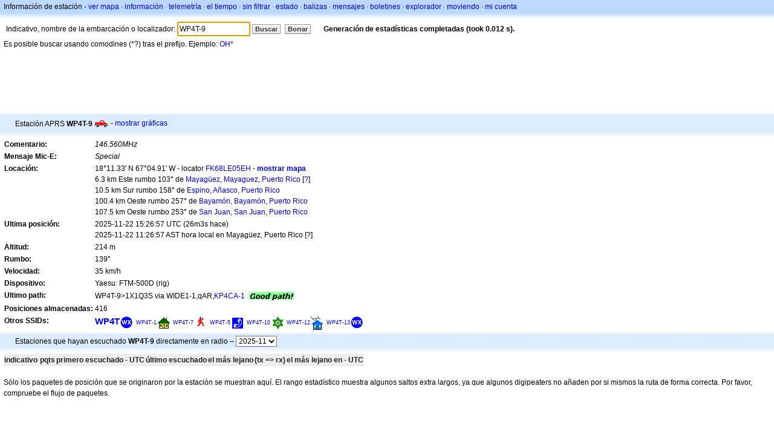

--- FILE ---
content_type: text/html;charset=UTF-8
request_url: https://es.aprs.fi/info/a/WP4T-9
body_size: 5397
content:
<!DOCTYPE html>
<html ng-app='aprsfi'>
<head>
<!--
 This is not open source.
 (c) Heikki Hannikainen and GainIO Oy.
 Read and learn freely. Do not steal. Thanks!



 PROGRAMMERS NOTE: https://aprs.fi/page/tos item 6.



-->

<title>Información de estación para WP4T-9 – aprs.fi – live APRS map</title>
<meta name="lang" content="es" />
<meta charset="utf-8" />
<meta name="viewport" content="width=device-width, initial-scale=1">
<meta name='apple-itunes-app' content='app-id=922155038, affiliate-data=at=1000la28'>
<meta name='description' content='Estadísticas de posición actual APRS, path, igate y digipeater para WP4T-9 (146.560MHz)' />
<meta name='apple-itunes-app' content='app-id=922155038, affiliate-data=1000la28'>


<script type='text/javascript'>
window.google_analytics_uacct = 'UA-84382-11';
var _ga_start = new Date();
var _gaq = _gaq || [];
_gaq.push(['_setAccount','UA-84382-11']);
_gaq.push(['_setCustomVar',1,'User class','unregistered',1]);
_gaq.push(['_setAllowAnchor',true],['_trackPageview']);
(function() {
var ga = document.createElement('script'); ga.type = 'text/javascript'; ga.async = true;
ga.src = ('https:' == document.location.protocol ? 'https://ssl' : 'http://www') + '.google-analytics.com/ga.js';
var s = document.getElementsByTagName('script')[0]; s.parentNode.insertBefore(ga, s);
})();
</script>

<script type='text/JavaScript'>
//<![CDATA[
if (parent.frames.length && location.href.toLowerCase().indexOf("http://translate.google") != 0)
	top.location.href = document.location;
//]]>
</script>


<script type='text/javascript'>
var googletag = googletag || {};
googletag.cmd = googletag.cmd || [];
(function() {
var gads = document.createElement('script');
gads.async = true;
gads.type = 'text/javascript';
var useSSL = 'https:' == document.location.protocol;
gads.src = (useSSL ? 'https:' : 'http:') + 
'//www.googletagservices.com/tag/js/gpt.js';
var node = document.getElementsByTagName('script')[0];
node.parentNode.insertBefore(gads, node);
})();
</script>

<script type='text/javascript'>
googletag.cmd.push(function() {
googletag.defineSlot('/2637906/aprs-map-bottom', [250, 250], 'div-gpt-ad-1356108158202-0').addService(googletag.pubads());
googletag.defineSlot('/2637906/aprs-map-top', [234, 60], 'div-gpt-ad-1356108158202-1').addService(googletag.pubads());
googletag.defineSlot('/2637906/aprs-info-banner-top', [728, 90], 'div-gpt-ad-1356296834922-0').addService(googletag.pubads());
googletag.defineSlot('/2637906/aprs-info-banner-bottom', [728, 90], 'div-gpt-ad-1356296727404-0').addService(googletag.pubads());
googletag.pubads().enableSingleRequest();
googletag.enableServices();
});
</script>



<link rel="stylesheet" href="/css/ext/bootstrap.min.css">
<link rel="stylesheet" href="/css/ext/bootstrap-reboot.min.css">

<link rel="stylesheet" type="text/css" href="/css/1706431619/maps.css" />

<link rel="stylesheet" href="https://unpkg.com/leaflet@1.9.3/dist/leaflet.css" integrity="sha256-kLaT2GOSpHechhsozzB+flnD+zUyjE2LlfWPgU04xyI=" crossorigin="" />

<script src="https://ajax.googleapis.com/ajax/libs/jquery/1.11.3/jquery.min.js"></script>
<script src="/js/ext/bootstrap.min.js"></script>


<link rel="shortcut icon" href="/favicon.ico" type="image/x-icon" />
<link rel="shortcut" href="/favicon.ico" type="image/x-icon" />
<link rel="apple-touch-startup-image" href="/img/aprsfi-appleloading.png" />
<link rel="apple-touch-icon" sizes="120x120" href="/img/aprsfi-square-120.png" />
<link rel="apple-touch-icon" sizes="152x152" href="/img/aprsfi-square-152.png" />
<link rel="apple-touch-icon" sizes="167x167" href="/img/aprsfi-square-167.png" />
<link rel="apple-touch-icon" sizes="180x180" href="/img/aprsfi-square-180.png" />
<link rel="apple-touch-icon" sizes="256x256" href="/img/aprsfi-square-256.png" />
<link rel="apple-touch-icon" sizes="512x512" href="/img/aprsfi-square-512.png" />
<link rel="apple-touch-icon" sizes="1024x1024" href="/img/aprsfi-square-1024.png" />
<meta property="og:image" content="/img/aprsfi-square-512.png" />
<meta property="og:image:width" content="512" />
<meta property="og:image:height" content="512" />
<link rel="search" type="application/opensearchdescription+xml" title="Search aprs.fi" href="/w3c/opensearch.xml" />
</head>
<body style="background-color: #fff;" class="common" ng-controller="aprsfic">


<div id="popup_cont" class="popup_container" style="display: none; z-index: 1060;">
	<div id="popup_handle" class="popup_handle">
		<div id="popup_buttons" class="popup_buttons"><img src="/img/close.gif" width="16" height="16" class="popup_closeicon" id="popup_closeicon" alt="close" onmousedown="popup_hide('popup');" /></div>
		<div id="popup_title" class="popup_title">t</div>
	</div>
	<div id="popup_content" class="popup_content popup_text"></div>
</div>

<div id="ttip" class="ttip"></div>

<script type='text/JavaScript'>
//<![CDATA[
analytics = 1;
cookie_domain = 'aprs.fi';
settings_cookie = 'mapssettings';
//]]>
</script>
<script type="text/JavaScript" src="/js/es/1706431613/lib.js"></script><script type='text/JavaScript'>
//<![CDATA[
sett(1763826780)//]]>
</script>
<div class='box'><div class='boxhdrtop'>
Información de estación
- <a href='/#!call=a%2FWP4T-9'>ver mapa</a>
· <a href='/info/a/WP4T-9'>información</a>
· <a rel='nofollow' href='/telemetry/a/WP4T-9'>telemetría</a>
· <a rel='nofollow' href='/weather/a/WP4T-9'>el tiempo</a>
· <a rel='nofollow' href='/?c=raw&amp;call=WP4T-9'>sin filtrar</a>
· <a rel='nofollow' href='/?c=status&amp;call=WP4T-9'>estado</a>
· <a rel='nofollow' href='/?c=beacon&amp;call=WP4T-9'>balizas</a>
· <a rel='nofollow' href='/?c=message&amp;call=WP4T-9'>mensajes</a>
· <a href='/bulletin/'>boletines</a>
· <a href='/browse/'>explorador</a>
· <a href='/moving/'>moviendo</a>
· <a rel='nofollow' href='https://aprs.fi/account/'>mi cuenta</a>

</div><div class='boxshadetop'></div><div class='boxcnt'>

<form method='get' action='/info/'>
<div>
Indicativo, nombre de la embarcación o localizador: <input id='in' name='call' size='15' value='WP4T-9' />
<input type='submit' value='Buscar' class='button button_default button_medium' />
<a class='button button_default button_medium' href='/info/'>Borrar</a>
      <span id='status'><img src='/img/aprs-waiting-animation.gif' /></span>
</div>
</form>
<div><span>Es posible buscar usando comodines (*?) tras el prefijo. Ejemplo: <a href='/info/OH*'>OH*</a></span></div>
</div></div>

<script type='text/JavaScript'>
//<![CDATA[
focus('in');
//]]>
</script>

<script type="text/JavaScript" src="/js/es/1511723391/sorttable.js"></script><div class='ad'>
<!-- aprs-info-banner -->
<div id='div-gpt-ad-1356296834922-0' style='width:728px; height:90px;'>
<script type='text/javascript'>
googletag.cmd.push(function() {
googletag.display('div-gpt-ad-1356296834922-0'); });
</script>
</div>
</div>

<div class='boxtshade'></div><div class='boxhdr'>
<span style='vertical-align: middle'>Estación APRS <b>WP4T-9</b></span> <span onmouseover='ttip(event, this, "Truck")' class='sym0' style='background-position: -240px -96px;'></span>
- <a rel='nofollow' href='/info/graphs/a/WP4T-9'>mostrar gráficas</a>
<span style='position: absolute; right: 20px;'></span>
</div><div class='boxshade'></div><div class='boxcnt'>


<table>
<tr><th valign='top'>Comentario:</th> <td valign='top'><i>146.560MHz</i></td></tr>
<tr><th valign='top'>Mensaje Mic-E:</th> <td valign='top'><i>Special</i></td></tr>
<tr><th valign='top'>Locación:</th> <td valign='top'>18°11.33' N 67°04.91' W - locator <a rel='nofollow' href='/#!addr=FK68LE05EH'>FK68LE05EH</a> - <a href='/#!call=a%2FWP4T-9'><b>mostrar mapa</b></a><br />6.3 km Este rumbo 103° de <a rel="nofollow" href="/#!lat=18.20107&amp;lng=-67.13962">Mayagüez, Mayaguez, Puerto Rico</a> [<a class='link' onclick='help_popup("info_nearest_city","Ciudades cercanas");'>?</a>]<br />10.5 km Sur rumbo 158° de <a rel="nofollow" href="/#!lat=18.27634&amp;lng=-67.11935">Espino, Añasco, Puerto Rico</a><br />100.4 km Oeste rumbo 257° de <a rel="nofollow" href="/#!lat=18.39856&amp;lng=-66.15572">Bayamón, Bayamón, Puerto Rico</a><br />107.5 km Oeste rumbo 253° de <a rel="nofollow" href="/#!lat=18.46633&amp;lng=-66.10572">San Juan, San Juan, Puerto Rico</a></td></tr>
<tr><th valign='top'>Ultima posición:</th> <td valign='top'>2025-11-22 15:26:57 UTC (<span id='loc_ago_t'>26m3s</span> hace)<br />2025-11-22 11:26:57 AST hora local en Mayagüez, Puerto Rico [<span class='link' onclick='help_popup("info_localtime", "Local time");'>?</span>]</td></tr>
<tr><th valign='top'>Altitud:</th> <td valign='top'>214 m</td></tr>
<tr><th valign='top'>Rumbo:</th> <td valign='top'>139°</td></tr>
<tr><th valign='top'>Velocidad:</th> <td valign='top'>35 km/h</td></tr>
<tr><th valign='top'>Dispositivo:</th> <td valign='top'>Yaesu: FTM-500D (rig)</td></tr>
<tr><th valign='top'>Ultimo path:</th> <td valign='top'><span style="vertical-align: middle;">WP4T-9>1X1Q3S via WIDE1-1,qAR,<a href='/info/KP4CA-1'>KP4CA-1</a></span> <img src="/img/path-good.png" alt="(good)" style="vertical-align: middle;" /></td></tr>
<tr><th valign='top'>Posiciones almacenadas:</th> <td valign='top'>416</td></tr>
<tr><th valign='top'>Otros SSIDs:</th> <td valign='top'> <a href='/info/a/WP4T' style='font-weight:800; font-size:122%;'>WP4T</a><span onmouseover='ttip(event, this, "Weather station")' class='sym0' style='background-position: -336px -72px;'></span> <a href='/info/a/WP4T-1' style='font-weight:128; font-size:73%;'>WP4T-1</a><span onmouseover='ttip(event, this, "House (Vertical antenna)")' class='sym0' style='background-position: -288px -0px;'></span> <a href='/info/a/WP4T-7' style='font-weight:105; font-size:71%;'>WP4T-7</a><span onmouseover='ttip(event, this, "Human / Person")' class='sym0' style='background-position: -240px -72px;'></span> <a href='/info/a/WP4T-5' style='font-weight:102; font-size:71%;'>WP4T-5</a><span onmouseover='ttip(event, this, "Phone")' class='sym0' style='background-position: -72px -0px;'></span> <a href='/info/a/WP4T-10' style='font-weight:102; font-size:71%;'>WP4T-10</a><span onmouseover='ttip(event, this, "Digipeater (white center)")' class='sym0' style='background-position: -48px -0px;'></span> <a href='/info/a/WP4T-12' style='font-weight:101; font-size:71%;'>WP4T-12</a><span onmouseover='ttip(event, this, "House (HF antenna)")' class='sym1' style='background-position: -288px -0px;'></span> <a href='/info/a/WP4T-13' style='font-weight:101; font-size:71%;'>WP4T-13</a><span onmouseover='ttip(event, this, "Weather station")' class='sym0' style='background-position: -336px -72px;'></span></td></tr>

</table>

</div>


<div class='boxtshade'></div><div class='boxhdr'>
Estaciones que hayan escuchado <b>WP4T-9</b> directamente en radio – <select id='txstats_ym' onchange='div_load("txstats", "tx_heard&amp;tid=7043586", "txstats_ym")'><option value='202511' selected='selected'>2025-11</option><option value='202510'>2025-10</option><option value='202509'>2025-09</option><option value='202508'>2025-08</option><option value='202507'>2025-07</option><option value='202506'>2025-06</option><option value='202505'>2025-05</option></select>
</div><div class='boxshade'></div><div class='boxcnt'>
<div id='txstats'>
<table class='sortable'>
<tr>
<th class='sorttable_alpha'>indicativo</th> <th class='sorttable_default'></th>
<th class='sorttable_numeric'>pqts</th> <th class='sorttable_default'>primero escuchado - UTC</th>
<th class='sorttable_default'>último escuchado</th>
<th class='sorttable_alpha'>el más lejano</th> <th class='sorttable_numeric'>(tx => rx)</th>
<th class='sorttable_default'>el más lejano en - UTC</th>
</tr>

</table>

</div>
<br />
Sólo los paquetes de posición que se originaron por la estación se muestran aquí.
El rango estadístico muestra algunos saltos extra largos, ya que algunos digipeaters no añaden por si mismos la ruta de forma correcta. Por favor, compruebe el flujo de paquetes.
</div>
<div class='ad'>
<!-- aprs-info-banner -->
<div id='div-gpt-ad-1356296727404-0' style='width:728px; height:90px;'>
<script type='text/javascript'>
googletag.cmd.push(function() {
googletag.display('div-gpt-ad-1356296727404-0'); });
</script>
</div>
</div>

<div class='boxtshade'></div><div class='boxhdr'>
Sobre este sitio
</div><div class='boxshade'></div><div class='boxcnt'>
Esta página muestra información en tiempo real obtenida de la red <a href='http://en.wikipedia.org/wiki/Automatic_Position_Reporting_System' onclick="javascript:urchinTracker('/outgoing/wikipedia/Automatic_Position_Reporting_System');">Automatic Position Reporting System</a> de Internet. APRS es utilizado por <a href='http://en.wikipedia.org/wiki/Amateur_radio' onclick="javascript:urchinTracker('/outgoing/wikipedia/Amateur_radio');">radioaficionados</a>, que transmiten en tiempo real información sobre posición, datos meteorológicos, telemetría y mensajes sobre temas de radio. Un vehículo equipado con <a href='http://en.wikipedia.org/wiki/GPS' onclick="javascript:urchinTracker('/outgoing/wikipedia/GPS');">un receptor GPS</a>, <a href='http://en.wikipedia.org/wiki/VHF' onclick="javascript:urchinTracker('/outgoing/wikipedia/VHF');">un transmisor VHF</a> o <a href='http://en.wikipedia.org/wiki/High_frequency' onclick="javascript:urchinTracker('/outgoing/wikipedia/High_frequency');">transceptor HF</a> <a href='http://en.wikipedia.org/wiki/Transceiver' onclick="javascript:urchinTracker('/outgoing/wikipedia/Transceiver');">(or transceiver)</a> y una pequeño dispositivo llamado "tracker" transmite su localización, velocidad y dirección en un pequeño paquete de datos que es recibido por el iGate más cercano que reenvia el paquete a Internet. Los sistemas conectados a Internet pueden enviar información en el APRS-IS sin un transmisor de radio o recopilar y mostrar la información transmitida desde cualquier lugar del mundo.
</div>

<div class="linkfooter">
<a href='https://aprs.fi/doc/guide/guide.html'>User guide</a>
· <a href='/page/faq'>FAQ</a>
· <a href='http://blog.aprs.fi/'>Blog</a>
· <a href='https://groups.google.com/forum/#!forum/aprsfi'>Grupo de discusión</a>
· <a href='/page/linking'>Conectando con aprs.fi</a>
· <a href='/page/ais_sites'>Emplazamientos AIS</a>
· <a href='/service-status/'>Estado del servicio</a>
· <a href='/stats/daily'>Estadisticas de la base de datos</a>
· <a href='/page/advertising'>Publicidad en aprs.fi</a>
· <a href='/page/about_technical'>Detalles técnicos</a>
· <a href='/page/api'>API</a>
· <a href='/page/changelog'>Cambiar log</a>
· <a href='/page/todo'>Cambios previstos</a>
· <a href='/page/credits'>Créditos y agradecimientos</a>
· <a href='/page/tos'>Condiciones del Servicio</a>
· <a href='https://geo.itunes.apple.com/app/aprs.fi/id922155038?mt=8&at=1000la28&pt=2223203&ct=aprsfi'>iPhone/iPad APRS</a>

</div>

<script type='text/JavaScript'>
//<![CDATA[
upd_el('status', '<b>Generación de estadísticas completadas (took 0.012 s).</b>');
//]]>
</script>

</body>
</html>


--- FILE ---
content_type: text/html; charset=utf-8
request_url: https://www.google.com/recaptcha/api2/aframe
body_size: 267
content:
<!DOCTYPE HTML><html><head><meta http-equiv="content-type" content="text/html; charset=UTF-8"></head><body><script nonce="wMh3tCV9dHLumqkAPrsYdQ">/** Anti-fraud and anti-abuse applications only. See google.com/recaptcha */ try{var clients={'sodar':'https://pagead2.googlesyndication.com/pagead/sodar?'};window.addEventListener("message",function(a){try{if(a.source===window.parent){var b=JSON.parse(a.data);var c=clients[b['id']];if(c){var d=document.createElement('img');d.src=c+b['params']+'&rc='+(localStorage.getItem("rc::a")?sessionStorage.getItem("rc::b"):"");window.document.body.appendChild(d);sessionStorage.setItem("rc::e",parseInt(sessionStorage.getItem("rc::e")||0)+1);localStorage.setItem("rc::h",'1763826782130');}}}catch(b){}});window.parent.postMessage("_grecaptcha_ready", "*");}catch(b){}</script></body></html>